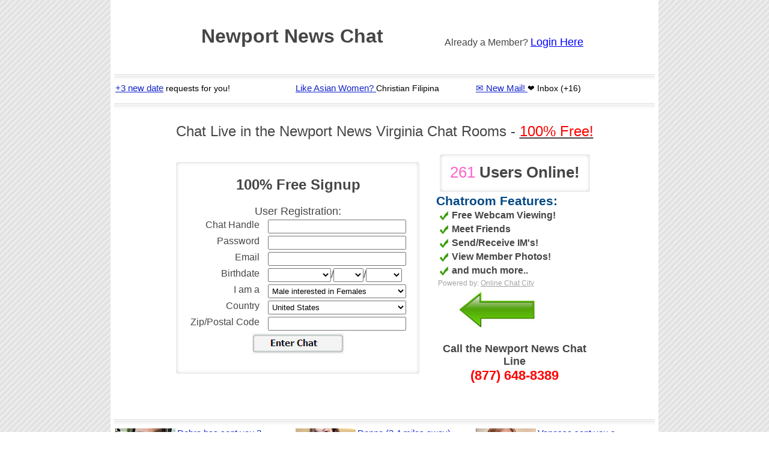

--- FILE ---
content_type: text/html
request_url: http://www.virginiachatrooms.org/newport-news-chat
body_size: 31348
content:
<html>
<head>
<title>Newport News Chat - Free Newport News Virginia (VA) Chat Rooms!</title>
<meta http-equiv="Content-Type" content="text/html; charset=windows-1252">
<meta name="description" content="By Far the busiest Newport News chatroom on the web. Come talk to other members who live in and around Newport News Virginia. Very busy Newport News chat rooms. Fun for everyone!">
<meta name="keywords" content="Newport News chat, Newport News virginia chat, Newport News chatrooms, Newport News chat room, Newport News chat rooms, Newport News chatroom">
<meta http-equiv="Content-Language" content="en-us">
<link href="css/style.css" rel="stylesheet" type="text/css" />
<link rel="stylesheet" type="text/css" href="form/css/form.css">
<link rel="stylesheet" type="text/css" href="form/css/smoothness/jquery-ui-1.8.18.custom.css">
<script src="//ajax.googleapis.com/ajax/libs/jquery/1.7.1/jquery.js"></script>
<script type="text/javascript">!window.jQuery && document.write(unescape('%3Cscript src="form/js/jquery-1.7.1.js"%3E%3C/script%3E'))</script>
<script type="text/javascript" src="form/js/jquery-ui-1.8.18.custom.min.js"></script>
<script>
(function(){
    // remove layerX and layerY
    var all = $.event.props,
        len = all.length,
        res = [];
    while (len--) {
      var el = all[len];
      if (el != 'layerX' && el != 'layerY') res.push(el);
    }
    $.event.props = res;
}());

$(document).ready(function(){
	$( "#birthdate" ).datepicker({ 
		"dateFormat": "yy-mm-dd",
		changeMonth: true,
		changeYear: true,
		maxDate: "-17Y",
		minDate: "-100Y",
		yearRange: "1930:2100"
	});
});
</script></head>
<body leftmargin="0" topmargin="0" marginwidth="0" marginheight="0" bgcolor="#FFFFFF" background= "images/pagebg.gif">
<div align="center">
<table width=900 bgcolor="#ffffff">
  <tr>
    <td>


	<Br>
		<!-- <table align="center" width="795" background="/images/virginiachatrooms.org.jpg" height="100"/>	  -->
	<table align="center" width="795" height="100"/>	  
	<tr>
	    <td widht="600" align="center">
		<h1>Newport News Chat</h1>
	    </td>
	    <td width="250" align="center"">
		Already a Member?
		<a href="http://www.onlinechatcity.com/login.php" rel="nofollow"><span style="font-size:18px;font-decoration:underline;">Login Here</span></a>
	    </td>
	    <td width="50">&nbsp;
		
	    </td>
	  </tr>
	</table>
	<table width="900" align="center">
	  <tr>
	    <td colspan="2" width="900" height="12">
		<img src="images/horizontal_line.gif" width=900 height=12>
	    </td>
	  </tr>
	</table>

<!-- Ad publisher 900x30 zone start-->
<iframe width="900" height="30" src="http://www.singlesadnetwork.com/adframe-90.html" frameborder="0" allowfullscreen frameborder="0" scrolling="no" marginwidth="0" marginheight="0"></iframe>
<!-- Ad publisher code end-->

	<table width="900" align="center">
	  <tr>
	    <td colspan="2" width="900" height="12">
		<img src="images/horizontal_line.gif" width=900 height=12>
	    </td>
	  </tr>
	</table>

	<br>



	<table border="0" width="800" align="center" cellspacing="0" cellpadding="0">
  	  <tr>
     	    <td bgcolor="#FFFFFF" align="center">

		<span class="style8">Chat Live in the Newport News Virginia Chat Rooms - <u><span class="style4">100% Free!</span></u></span>

	    </td>
	  </tr>
	</table>


	<Br>

	<table width=700 align="center">
	  <tr>
	    <td width=400 align="center">

<!-- content -->

    <div id="divContent">
        <div id="divNewProfile">
 
    <div class="white-box"><div><div><div><div id="divRegistration">
      <h2>100% Free Signup</h2>

<table cellpadding="0" cellspacing="0"><tr><td width=350 align="center">
<span style="font-size:18px; ">User Registration:</span><br>

<form enctype="application/x-www-form-urlencoded" class="signup_form" action="" method="post"><table>
<tr><td id="username-label"><label for="username" class="required">Chat Handle</label></td>
<td>
<input type="text" name="username" id="username" value=""></td></tr>
<tr><td id="pass-label"><label for="pass" class="required">Password</label></td>
<td>
<input type="password" name="pass" id="pass" value=""></td></tr>
<tr><td id="email-label"><label for="email" class="required">Email</label></td>
<td>
<input type="text" name="email" id="email" value=""></td></tr>
<td id="birthdate-label"><label for="birthdate" class="optional">Birthdate</label></td>
<td id="birthdate-element">
<select name="birthdate[month]" id="birthdate-month" class="date month">
    <option value="" label=""></option>
    <option value="01" label="January">January</option>
    <option value="02" label="February">February</option>
    <option value="03" label="March">March</option>
    <option value="04" label="April">April</option>
    <option value="05" label="May">May</option>
    <option value="06" label="June">June</option>
    <option value="07" label="July">July</option>
    <option value="08" label="August">August</option>
    <option value="09" label="September">September</option>
    <option value="10" label="October">October</option>
    <option value="11" label="November">November</option>
    <option value="12" label="December">December</option>
</select>/<select name="birthdate[day]" id="birthdate-day" class="date day">
    <option value="" label=""></option>
    <option value="01" label="01">01</option>
    <option value="02" label="02">02</option>
    <option value="03" label="03">03</option>
    <option value="04" label="04">04</option>
    <option value="05" label="05">05</option>
    <option value="06" label="06">06</option>
    <option value="07" label="07">07</option>
    <option value="08" label="08">08</option>
    <option value="09" label="09">09</option>
    <option value="10" label="10">10</option>
    <option value="11" label="11">11</option>
    <option value="12" label="12">12</option>
    <option value="13" label="13">13</option>
    <option value="14" label="14">14</option>
    <option value="15" label="15">15</option>
    <option value="16" label="16">16</option>
    <option value="17" label="17">17</option>
    <option value="18" label="18">18</option>
    <option value="19" label="19">19</option>
    <option value="20" label="20">20</option>
    <option value="21" label="21">21</option>
    <option value="22" label="22">22</option>
    <option value="23" label="23">23</option>
    <option value="24" label="24">24</option>
    <option value="25" label="25">25</option>
    <option value="26" label="26">26</option>
    <option value="27" label="27">27</option>
    <option value="28" label="28">28</option>
    <option value="29" label="29">29</option>
    <option value="30" label="30">30</option>
    <option value="31" label="31">31</option>
</select>/<select name="birthdate[year]" id="birthdate-year" class="date year">
    <option value="" label=""></option>
    <option value="1938" label="1938">1938</option>
    <option value="1939" label="1939">1939</option>
    <option value="1940" label="1940">1940</option>
    <option value="1941" label="1941">1941</option>
    <option value="1942" label="1942">1942</option>
    <option value="1943" label="1943">1943</option>
    <option value="1944" label="1944">1944</option>
    <option value="1945" label="1945">1945</option>
    <option value="1946" label="1946">1946</option>
    <option value="1947" label="1947">1947</option>
    <option value="1948" label="1948">1948</option>
    <option value="1949" label="1949">1949</option>
    <option value="1950" label="1950">1950</option>
    <option value="1951" label="1951">1951</option>
    <option value="1952" label="1952">1952</option>
    <option value="1953" label="1953">1953</option>
    <option value="1954" label="1954">1954</option>
    <option value="1955" label="1955">1955</option>
    <option value="1956" label="1956">1956</option>
    <option value="1957" label="1957">1957</option>
    <option value="1958" label="1958">1958</option>
    <option value="1959" label="1959">1959</option>
    <option value="1960" label="1960">1960</option>
    <option value="1961" label="1961">1961</option>
    <option value="1962" label="1962">1962</option>
    <option value="1963" label="1963">1963</option>
    <option value="1964" label="1964">1964</option>
    <option value="1965" label="1965">1965</option>
    <option value="1966" label="1966">1966</option>
    <option value="1967" label="1967">1967</option>
    <option value="1968" label="1968">1968</option>
    <option value="1969" label="1969">1969</option>
    <option value="1970" label="1970">1970</option>
    <option value="1971" label="1971">1971</option>
    <option value="1972" label="1972">1972</option>
    <option value="1973" label="1973">1973</option>
    <option value="1974" label="1974">1974</option>
    <option value="1975" label="1975">1975</option>
    <option value="1976" label="1976">1976</option>
    <option value="1977" label="1977">1977</option>
    <option value="1978" label="1978">1978</option>
    <option value="1979" label="1979">1979</option>
    <option value="1980" label="1980">1980</option>
    <option value="1981" label="1981">1981</option>
    <option value="1982" label="1982">1982</option>
    <option value="1983" label="1983">1983</option>
    <option value="1984" label="1984">1984</option>
    <option value="1985" label="1985">1985</option>
    <option value="1986" label="1986">1986</option>
    <option value="1987" label="1987">1987</option>
    <option value="1988" label="1988">1988</option>
    <option value="1989" label="1989">1989</option>
    <option value="1990" label="1990">1990</option>
    <option value="1991" label="1991">1991</option>
    <option value="1992" label="1992">1992</option>
    <option value="1993" label="1993">1993</option>
    <option value="1994" label="1994">1994</option>
    <option value="1995" label="1995">1995</option>
    <option value="1996" label="1996">1996</option>
    <option value="1997" label="1997">1997</option>
    <option value="1998" label="1998">1998</option>
    <option value="1999" label="1999">1999</option>
    <option value="2000" label="2000">2000</option>
    <option value="2001" label="2001">2001</option>
    <option value="2002" label="2002">2002</option>
    <option value="2003" label="2003">2003</option>
    <option value="2004" label="2004">2004</option>
    <option value="2005" label="2005">2005</option>
    <option value="2006" label="2006">2006</option>
    <option value="2007" label="2007">2007</option>
    <option value="2008" label="2008">2008</option>
</select></td>
<tr><td id="gender-label"><label for="gender" class="optional">I am a</label></td>
<td>
<select name="gender" id="gender">
    <option value="1|2" label="Male interested in Females">Male interested in Females</option>
    <option value="2|1" label="Female interested in Males">Female interested in Males</option>
    <option value="1|1" label="Male interested in Males">Male interested in Males</option>
    <option value="2|2" label="Female interested in Females">Female interested in Females</option>
</select></td></tr>
<tr><td id="country-label"><label for="country" class="required">Country</label></td>
<td>
<select name="country" id="country">
    <option value="GB" label="United Kingdom">United Kingdom</option>
    <option value="US" label="United States" selected="selected">United States</option>
    <option value="AF" label="Afghanistan">Afghanistan</option>
    <option value="AL" label="Albania">Albania</option>
    <option value="DZ" label="Algeria">Algeria</option>
    <option value="AS" label="American Samoa">American Samoa</option>
    <option value="AD" label="Andorra">Andorra</option>
    <option value="AO" label="Angola">Angola</option>
    <option value="AI" label="Anguilla">Anguilla</option>
    <option value="AQ" label="Antarctica">Antarctica</option>
    <option value="AG" label="Antigua And Barbuda">Antigua And Barbuda</option>
    <option value="AR" label="Argentina">Argentina</option>
    <option value="AM" label="Armenia">Armenia</option>
    <option value="AW" label="Aruba">Aruba</option>
    <option value="AU" label="Australia">Australia</option>
    <option value="AT" label="Austria">Austria</option>
    <option value="AZ" label="Azerbaijan">Azerbaijan</option>
    <option value="BS" label="Bahamas">Bahamas</option>
    <option value="BH" label="Bahrain">Bahrain</option>
    <option value="BD" label="Bangladesh">Bangladesh</option>
    <option value="BB" label="Barbados">Barbados</option>
    <option value="BY" label="Belarus">Belarus</option>
    <option value="BE" label="Belgium">Belgium</option>
    <option value="BZ" label="Belize">Belize</option>
    <option value="BJ" label="Benin">Benin</option>
    <option value="BM" label="Bermuda">Bermuda</option>
    <option value="BT" label="Bhutan">Bhutan</option>
    <option value="BO" label="Bolivia">Bolivia</option>
    <option value="BA" label="Bosnia And Herzegowina">Bosnia And Herzegowina</option>
    <option value="BW" label="Botswana">Botswana</option>
    <option value="BV" label="Bouvet Island">Bouvet Island</option>
    <option value="BR" label="Brazil">Brazil</option>
    <option value="IO" label="British Indian Ocean Territory">British Indian Ocean Territory</option>
    <option value="BN" label="Brunei Darussalam">Brunei Darussalam</option>
    <option value="BG" label="Bulgaria">Bulgaria</option>
    <option value="BF" label="Burkina Faso">Burkina Faso</option>
    <option value="BI" label="Burundi">Burundi</option>
    <option value="KH" label="Cambodia">Cambodia</option>
    <option value="CM" label="Cameroon">Cameroon</option>
    <option value="CA" label="Canada">Canada</option>
    <option value="CV" label="Cape Verde">Cape Verde</option>
    <option value="KY" label="Cayman Islands">Cayman Islands</option>
    <option value="CF" label="Central African Republic">Central African Republic</option>
    <option value="TD" label="Chad">Chad</option>
    <option value="CL" label="Chile">Chile</option>
    <option value="CN" label="China">China</option>
    <option value="CX" label="Christmas Island">Christmas Island</option>
    <option value="CC" label="Cocos (Keeling) Islands">Cocos (Keeling) Islands</option>
    <option value="CO" label="Colombia">Colombia</option>
    <option value="KM" label="Comoros">Comoros</option>
    <option value="CG" label="Congo">Congo</option>
    <option value="CD" label="Congo, The Democratic Republic Of The">Congo, The Democratic Republic Of The</option>
    <option value="CK" label="Cook Islands">Cook Islands</option>
    <option value="CR" label="Costa Rica">Costa Rica</option>
    <option value="CI" label="Cote D'Ivoire">Cote D'Ivoire</option>
    <option value="HR" label="Croatia (Local Name: Hrvatska)">Croatia (Local Name: Hrvatska)</option>
    <option value="CU" label="Cuba">Cuba</option>
    <option value="CY" label="Cyprus">Cyprus</option>
    <option value="CZ" label="Czech Republic">Czech Republic</option>
    <option value="DK" label="Denmark">Denmark</option>
    <option value="DJ" label="Djibouti">Djibouti</option>
    <option value="DM" label="Dominica">Dominica</option>
    <option value="DO" label="Dominican Republic">Dominican Republic</option>
    <option value="TP" label="East Timor">East Timor</option>
    <option value="EC" label="Ecuador">Ecuador</option>
    <option value="EG" label="Egypt">Egypt</option>
    <option value="SV" label="El Salvador">El Salvador</option>
    <option value="GQ" label="Equatorial Guinea">Equatorial Guinea</option>
    <option value="ER" label="Eritrea">Eritrea</option>
    <option value="EE" label="Estonia">Estonia</option>
    <option value="ET" label="Ethiopia">Ethiopia</option>
    <option value="FK" label="Falkland Islands (Malvinas)">Falkland Islands (Malvinas)</option>
    <option value="FO" label="Faroe Islands">Faroe Islands</option>
    <option value="FJ" label="Fiji">Fiji</option>
    <option value="FI" label="Finland">Finland</option>
    <option value="FR" label="France">France</option>
    <option value="FX" label="France, Metropolitan">France, Metropolitan</option>
    <option value="GF" label="French Guiana">French Guiana</option>
    <option value="PF" label="French Polynesia">French Polynesia</option>
    <option value="TF" label="French Southern Territories">French Southern Territories</option>
    <option value="GA" label="Gabon">Gabon</option>
    <option value="GM" label="Gambia">Gambia</option>
    <option value="GE" label="Georgia">Georgia</option>
    <option value="DE" label="Germany">Germany</option>
    <option value="GH" label="Ghana">Ghana</option>
    <option value="GI" label="Gibraltar">Gibraltar</option>
    <option value="GR" label="Greece">Greece</option>
    <option value="GL" label="Greenland">Greenland</option>
    <option value="GD" label="Grenada">Grenada</option>
    <option value="GP" label="Guadeloupe">Guadeloupe</option>
    <option value="GU" label="Guam">Guam</option>
    <option value="GT" label="Guatemala">Guatemala</option>
    <option value="GN" label="Guinea">Guinea</option>
    <option value="GW" label="Guinea-Bissau">Guinea-Bissau</option>
    <option value="GY" label="Guyana">Guyana</option>
    <option value="HT" label="Haiti">Haiti</option>
    <option value="HM" label="Heard And Mc Donald Islands">Heard And Mc Donald Islands</option>
    <option value="VA" label="Holy See (Vatican City State)">Holy See (Vatican City State)</option>
    <option value="HN" label="Honduras">Honduras</option>
    <option value="HK" label="Hong Kong">Hong Kong</option>
    <option value="HU" label="Hungary">Hungary</option>
    <option value="IS" label="Iceland">Iceland</option>
    <option value="IN" label="India">India</option>
    <option value="ID" label="Indonesia">Indonesia</option>
    <option value="IR" label="Iran (Islamic Republic Of)">Iran (Islamic Republic Of)</option>
    <option value="IQ" label="Iraq">Iraq</option>
    <option value="IE" label="Ireland">Ireland</option>
    <option value="IL" label="Israel">Israel</option>
    <option value="IT" label="Italy">Italy</option>
    <option value="JM" label="Jamaica">Jamaica</option>
    <option value="JP" label="Japan">Japan</option>
    <option value="JO" label="Jordan">Jordan</option>
    <option value="KZ" label="Kazakhstan">Kazakhstan</option>
    <option value="KE" label="Kenya">Kenya</option>
    <option value="KI" label="Kiribati">Kiribati</option>
    <option value="KP" label="Korea, Democratic People's Republic Of">Korea, Democratic People's Republic Of</option>
    <option value="KR" label="Korea, Republic Of">Korea, Republic Of</option>
    <option value="KW" label="Kuwait">Kuwait</option>
    <option value="KG" label="Kyrgyzstan">Kyrgyzstan</option>
    <option value="LA" label="Lao People's Democratic Republic">Lao People's Democratic Republic</option>
    <option value="LV" label="Latvia">Latvia</option>
    <option value="LB" label="Lebanon">Lebanon</option>
    <option value="LS" label="Lesotho">Lesotho</option>
    <option value="LR" label="Liberia">Liberia</option>
    <option value="LY" label="Libyan Arab Jamahiriya">Libyan Arab Jamahiriya</option>
    <option value="LI" label="Liechtenstein">Liechtenstein</option>
    <option value="LT" label="Lithuania">Lithuania</option>
    <option value="LU" label="Luxembourg">Luxembourg</option>
    <option value="MO" label="Macau">Macau</option>
    <option value="MK" label="Macedonia, Former Yugoslav Republic Of">Macedonia, Former Yugoslav Republic Of</option>
    <option value="MG" label="Madagascar">Madagascar</option>
    <option value="MW" label="Malawi">Malawi</option>
    <option value="MY" label="Malaysia">Malaysia</option>
    <option value="MV" label="Maldives">Maldives</option>
    <option value="ML" label="Mali">Mali</option>
    <option value="MT" label="Malta">Malta</option>
    <option value="MH" label="Marshall Islands">Marshall Islands</option>
    <option value="MQ" label="Martinique">Martinique</option>
    <option value="MR" label="Mauritania">Mauritania</option>
    <option value="MU" label="Mauritius">Mauritius</option>
    <option value="YT" label="Mayotte">Mayotte</option>
    <option value="MX" label="Mexico">Mexico</option>
    <option value="FM" label="Micronesia, Federated States Of">Micronesia, Federated States Of</option>
    <option value="MD" label="Moldova, Republic Of">Moldova, Republic Of</option>
    <option value="MC" label="Monaco">Monaco</option>
    <option value="MN" label="Mongolia">Mongolia</option>
    <option value="MS" label="Montserrat">Montserrat</option>
    <option value="MA" label="Morocco">Morocco</option>
    <option value="MZ" label="Mozambique">Mozambique</option>
    <option value="MM" label="Myanmar">Myanmar</option>
    <option value="NA" label="Namibia">Namibia</option>
    <option value="NR" label="Nauru">Nauru</option>
    <option value="NP" label="Nepal">Nepal</option>
    <option value="NL" label="Netherlands">Netherlands</option>
    <option value="AN" label="Netherlands Antilles">Netherlands Antilles</option>
    <option value="NC" label="New Caledonia">New Caledonia</option>
    <option value="NZ" label="New Zealand">New Zealand</option>
    <option value="NI" label="Nicaragua">Nicaragua</option>
    <option value="NE" label="Niger">Niger</option>
    <option value="NG" label="Nigeria">Nigeria</option>
    <option value="NU" label="Niue">Niue</option>
    <option value="NF" label="Norfolk Island">Norfolk Island</option>
    <option value="MP" label="Northern Mariana Islands">Northern Mariana Islands</option>
    <option value="NO" label="Norway">Norway</option>
    <option value="OM" label="Oman">Oman</option>
    <option value="PK" label="Pakistan">Pakistan</option>
    <option value="PW" label="Palau">Palau</option>
    <option value="PA" label="Panama">Panama</option>
    <option value="PG" label="Papua New Guinea">Papua New Guinea</option>
    <option value="PY" label="Paraguay">Paraguay</option>
    <option value="PE" label="Peru">Peru</option>
    <option value="PH" label="Philippines">Philippines</option>
    <option value="PN" label="Pitcairn">Pitcairn</option>
    <option value="PL" label="Poland">Poland</option>
    <option value="PT" label="Portugal">Portugal</option>
    <option value="PR" label="Puerto Rico">Puerto Rico</option>
    <option value="QA" label="Qatar">Qatar</option>
    <option value="RE" label="Reunion">Reunion</option>
    <option value="RO" label="Romania">Romania</option>
    <option value="RU" label="Russian Federation">Russian Federation</option>
    <option value="RW" label="Rwanda">Rwanda</option>
    <option value="KN" label="Saint Kitts And Nevis">Saint Kitts And Nevis</option>
    <option value="LC" label="Saint Lucia">Saint Lucia</option>
    <option value="VC" label="Saint Vincent And The Grenadines">Saint Vincent And The Grenadines</option>
    <option value="WS" label="Samoa">Samoa</option>
    <option value="SM" label="San Marino">San Marino</option>
    <option value="ST" label="Sao Tome And Principe">Sao Tome And Principe</option>
    <option value="SA" label="Saudi Arabia">Saudi Arabia</option>
    <option value="SN" label="Senegal">Senegal</option>
    <option value="SC" label="Seychelles">Seychelles</option>
    <option value="SL" label="Sierra Leone">Sierra Leone</option>
    <option value="SG" label="Singapore">Singapore</option>
    <option value="SK" label="Slovakia (Slovak Republic)">Slovakia (Slovak Republic)</option>
    <option value="SI" label="Slovenia">Slovenia</option>
    <option value="SB" label="Solomon Islands">Solomon Islands</option>
    <option value="SO" label="Somalia">Somalia</option>
    <option value="ZA" label="South Africa">South Africa</option>
    <option value="GS" label="South Georgia, South Sandwich Islands">South Georgia, South Sandwich Islands</option>
    <option value="ES" label="Spain">Spain</option>
    <option value="LK" label="Sri Lanka">Sri Lanka</option>
    <option value="SH" label="St. Helena">St. Helena</option>
    <option value="PM" label="St. Pierre And Miquelon">St. Pierre And Miquelon</option>
    <option value="SD" label="Sudan">Sudan</option>
    <option value="SR" label="Suriname">Suriname</option>
    <option value="SJ" label="Svalbard And Jan Mayen Islands">Svalbard And Jan Mayen Islands</option>
    <option value="SZ" label="Swaziland">Swaziland</option>
    <option value="SE" label="Sweden">Sweden</option>
    <option value="CH" label="Switzerland">Switzerland</option>
    <option value="SY" label="Syrian Arab Republic">Syrian Arab Republic</option>
    <option value="TW" label="Taiwan">Taiwan</option>
    <option value="TJ" label="Tajikistan">Tajikistan</option>
    <option value="TZ" label="Tanzania, United Republic Of">Tanzania, United Republic Of</option>
    <option value="TH" label="Thailand">Thailand</option>
    <option value="TG" label="Togo">Togo</option>
    <option value="TK" label="Tokelau">Tokelau</option>
    <option value="TO" label="Tonga">Tonga</option>
    <option value="TT" label="Trinidad And Tobago">Trinidad And Tobago</option>
    <option value="TN" label="Tunisia">Tunisia</option>
    <option value="TR" label="Turkey">Turkey</option>
    <option value="TM" label="Turkmenistan">Turkmenistan</option>
    <option value="TC" label="Turks And Caicos Islands">Turks And Caicos Islands</option>
    <option value="TV" label="Tuvalu">Tuvalu</option>
    <option value="UG" label="Uganda">Uganda</option>
    <option value="UA" label="Ukraine">Ukraine</option>
    <option value="AE" label="United Arab Emirates">United Arab Emirates</option>
    <option value="UM" label="United States Minor Outlying Islands">United States Minor Outlying Islands</option>
    <option value="UY" label="Uruguay">Uruguay</option>
    <option value="UZ" label="Uzbekistan">Uzbekistan</option>
    <option value="VU" label="Vanuatu">Vanuatu</option>
    <option value="VE" label="Venezuela">Venezuela</option>
    <option value="VN" label="Viet Nam">Viet Nam</option>
    <option value="VG" label="Virgin Islands (British)">Virgin Islands (British)</option>
    <option value="VI" label="Virgin Islands (U.S.)">Virgin Islands (U.S.)</option>
    <option value="WF" label="Wallis And Futuna Islands">Wallis And Futuna Islands</option>
    <option value="EH" label="Western Sahara">Western Sahara</option>
    <option value="YE" label="Yemen">Yemen</option>
    <option value="YU" label="Yugoslavia">Yugoslavia</option>
    <option value="ZM" label="Zambia">Zambia</option>
    <option value="ZW" label="Zimbabwe">Zimbabwe</option>
</select></td></tr>
<tr><td id="zip-label"><label for="zip" class="required">Zip/Postal Code</label></td>
<td>
<input type="text" name="zip" id="zip" value=""></td></tr>
<tr><td id="submit-label">&#160;</td>
<td>
<input type="image" name="submit" id="submit" src="images/enter_chat.jpg" class="imgbutton" onclick="javascript:popunder();"></td></tr></table></form><script>
$('td .imgbutton').parent().attr('colspan', '2').attr('style', 'text-align: center').prev().remove();
</script>

</td></tr>
</table>

      <div class="clear"></div>
    </div></div></div></div></div>
  </div>
    </div>
 

  <!-- /content -->


</td>
<td width=20>&nbsp;

</td>
<td width=250 valign="top">

<table width=250 align=center>
<tr><td>
  <!-- online count -->
  <div id="divHomeCenterOnline">
    <div class="white-box"><div><div><div><div id="divOnline">
      <h1><b>261</b> Users Online!</h1>
    </div></div></div></div></div>
  </div>
</td></tr>
</table>

<span style="font-weight: bold; color: #004784; font-size: 132%;">Chatroom Features:</span>


<table><tr><td>
<img src="images/checkmark_green.gif"></td><td><b>Free Webcam Viewing!</b></td>
</tr>
<tr><td>
<img src="images/checkmark_green.gif"></td><td><b>Meet  Friends</b></td>
</tr>
<tr><td>
<img src="images/checkmark_green.gif"></td><td><b>Send/Receive IM's!</b></td>
</tr>
<tr><td>
<img src="images/checkmark_green.gif"></td><td><b>View Member Photos!</b></td>
</tr>
<tr><td>
<img src="images/checkmark_green.gif"></td><td><b>and much more..</b></td>
</tr>
<tr><td colspan=2>
<span style="font-size:12px;color:#A3A3A3;">Powered by: <a style="color:#A3A3A3;" href="http://www.onlinechatcity.com">Online Chat City</a></span>
</td></tr>
<tr><td colspan=2 align="center">
<img src="images/left_arrow.jpg">
</td></tr>
</table>

<br>
<div align="center"><b><font size="+1">Call the Newport News Chat Line</font><br>
<span style="font-size:22px;color:#ff0000;">(877) 648-8389</span>
</div>

</tr>
</table><br><br><br>

	<table width=900 align="center">
	  <tr>
	    <td colspan="2" width="900" height="12">
		<img src="images/horizontal_line.gif" width=900 height=12>
	    </td>
	  </tr>
	</table>

<!-- Ad publisher 900x90 zone start-->
<iframe width="900" height="90" src="http://www.singlesadnetwork.com/adframe-92.html" frameborder="0" allowfullscreen frameborder="0" scrolling="no" marginwidth="0" marginheight="0"></iframe>
<!-- Ad publisher code end-->


	<table width=900 align="center">
	  <tr>
	    <td colspan="2" width="900" height="12">
		<img src="images/horizontal_line.gif" width=900 height=12>
	    </td>
	  </tr>
	</table>


<div style="font-size: 125%" align="center">
<p style="font-weight: bold; font-size: 132%;">Newport News Chat rooms - Live Webcam Chat</p>

<table border="0" width="700" align="center" cellspacing="0" cellpadding="0">
  <tr>
     <td bgcolor="#FFFFFF" align="left" valign="top" width=500>

<ul><font size="2" face="Verdana, Arial, Helvetica, sans-serif">
<dd>
Are you Looking to meet others nearby you in Newport News? Are you Tired of the dating sites where no one is ever online? I am too!! Never have to deal with that again, because, right here you can register and chat with other people that live in Newport News. There is No more delay waiting for others to respond to your emails. Get immediate results by talking to other users in Newport News today! The best thing about it is that its always a 100% free to signup and chat with other members in Virginia. You have nothing to lose.</font>
</ul>


	    </td>
	  </tr>
	</table>


</font></ul>
<br><br>

	<table width=900 align="center">
	  <tr>
	    <td colspan="2" width="900" height="12"><img src="images/horizontal_line.gif" alt="1" width=900 height=12></td>
      </tr>
</table>
	<table border="0" width="800" align="center" cellspacing="0" cellpadding="0">
	  <tr>
	    <td width="100" align="center" bgcolor="#FFFFFF"><span class="style8"><br>
	      </span></td>
	    <td width="425" align="center" bgcolor="#FFFFFF"><span class="style8">Talk in the
	      Newport News Party Line
	      <img src="/images/phone_ico.jpg" alt="phonee chat" width="23" height="19"><br>
	      Call <b>(877) 648-8389	      
	        </b> Now Its Free</span></td>
	    <td width="275" align="left" bgcolor="#FFFFFF"><img src="/images/girlonphone.jpg" alt="" width="85" height="70"></td>
      </tr>
</table>


	<table width=900 align="center">
	  <tr>
	    <td colspan="2" width="900" height="12">
		<img src="images/horizontal_line.gif" width=900 height=12>
	    </td>
	  </tr>
	</table>

<br><br><br>



<div align="center"><font size="2" face="Verdana, Arial, Helvetica, sans-serif">
 <br>Copyright &copy; 2008 <a style="padding:0px; margin:0px;" href="http://www.virginiachatrooms.org">Virginia Chat rooms</a></p>
</font></div>


</td></tr></table>
</body>
</html>


--- FILE ---
content_type: text/html; charset=UTF-8
request_url: http://www.singlesadnetwork.com/adframe-92.html
body_size: 1043
content:
<!DOCTYPE HTML PUBLIC "-//W3C//DTD HTML 4.01//EN" "http://www.w3.org/TR/html4/strict.dtd">
<html>
<head>
<meta name="robots" content="noindex, nofollow">
</head>
<style>
*
{
	margin: 0px;
	padding: 0px;
	background: none;
	border: 0px;

	font-family: calibri, arial, sans-serif;
	line-height: 15px!important;
}
body, html, tbody
{
	width: 100%;
	height: 100%;
	overflow: hidden;
}
a
{
	display: block;
	text-decoration: none;
}
h1, h2
{
	font-size: 15px;
	text-align: center;
	display: inline;
	margin: 0px;
	padding: 0px;
}
h1
{
	text-decoration: underline;
	font-weight: normal;
}
h2
{
	font-size: 14px;
	font-weight: normal;
}
table, table tr, table td
{
	border-collapse: collapse;
	vertical-align: middle;
	text-align: center;
}
</style>
<body>
<script src='ad_pub/adserve.js?v=2'></script>
<script>

var _data = {};
_data._servefrom = "www.singlesadnetwork.com";
_data.referer = document.referrer;
_data.container_id = "92";
_data.accept_language = "";
_data.ip = "52.14.138.145";
var _as = new adserve(_data);
</script>
</body>
</html>


--- FILE ---
content_type: text/html; charset=UTF-8
request_url: http://www.singlesadnetwork.com/ad_pub/ad-proxy.php?_nocache=1768952117316
body_size: 3584
content:
<!DOCTYPE HTML PUBLIC "-//W3C//DTD HTML 4.01//EN" "http://www.w3.org/TR/html4/strict.dtd">
<html>
<head>
<meta name="description" content="✉️ New Mail!  ">
<meta name="rating" content="General">
<meta name="robots" content="noindex, nofollow">
<meta name="revisit-after" content="2 days">
<title>AP</title>

</head>
<body style='position: relative; background: #ffffff; overflow: hidden;'><div style='float: left;padding: 0px 5px;width: 290px;height: 30px; overflow: hidden;background: #ffffff; '>
<a style="width: 290px;height: 30px; overflow: hidden;text-align:left; vertical-align: top;;" href='http://www.singlesadnetwork.com/passlink.php?d=id%3D905981%26xp%3DMzAuMDAw%26network%3D50%26c%3D90%26p%3Dvirginiachatrooms.org%26ticket%3Dd33943aa2c42e73e447b26711156c30c0563a129%26_track_id%3D%26_aths%3DfeaJhQYzhFI2FKtltu1wrif0Gft%26_algo%3Dx' target='_blank'>

	<table style="width: 290px;height: 30px; overflow: hidden;text-align:left; vertical-align: top;; color: #000000; background: #ffffff;"><tr><td style="width: 290px;height: 30px; overflow: hidden;text-align:left; vertical-align: top;; text-align: left;">
		<h1 style='color: #1122cc; display: inline; '>+3 new date</h1>
		<h2 style='display: inline; '>requests for you!</h2>
	</td></tr></table>

</a>
</div>

<div style='float: left;padding: 0px 5px;width: 290px;height: 30px; overflow: hidden;background: #ffffff; '>
<a style="width: 290px;height: 30px; overflow: hidden;text-align:left; vertical-align: top;;" href='http://www.singlesadnetwork.com/passlink.php?d=id%3D802062%26xp%3DNDYuMDAw%26network%3D50%26c%3D90%26p%3Dvirginiachatrooms.org%26ticket%3D4ebd986937e21e3c1a6ce964737e48b89dd56075%26_track_id%3D%26_aths%3DfeaJhQYzhFI2FKtltu1wrif0Gft%26_algo%3Dx' target='_blank'>

	<table style="width: 290px;height: 30px; overflow: hidden;text-align:left; vertical-align: top;; color: #000000; background: #ffffff;"><tr><td style="width: 290px;height: 30px; overflow: hidden;text-align:left; vertical-align: top;; text-align: left;">
		<h1 style='color: #1122cc; display: inline; '>Like Asian Women? </h1>
		<h2 style='display: inline; '>Christian Filipina</h2>
	</td></tr></table>

</a>
</div>

<div style='float: left;padding: 0px 5px;width: 290px;height: 30px; overflow: hidden;background: #ffffff; '>
<a style="width: 290px;height: 30px; overflow: hidden;text-align:left; vertical-align: top;;" href='http://www.singlesadnetwork.com/passlink.php?d=id%3D749004%26xp%3DMTAuMDAw%26network%3D50%26c%3D90%26p%3Dvirginiachatrooms.org%26ticket%3Dec099099a540b8be700d539b0d1f55517ae3a38c%26_campaign_name%3DOnlineChristian.Dating%2B-%2B3rd%26_adgroup_name%3DOnlineChristian.Dating%2B3rd%2B-F-%2BText%2BAd%26_creative_name%3DOnlineChristian.Dating%2B3rd%2B-F-%2BText%2BAd5%26_track_id%3D%26_aths%3DfeaJhQYzhFI2FKtltu1wrif0Gft%26_algo%3Dx' target='_blank'>

	<table style="width: 290px;height: 30px; overflow: hidden;text-align:left; vertical-align: top;; color: #000000; background: #ffffff;"><tr><td style="width: 290px;height: 30px; overflow: hidden;text-align:left; vertical-align: top;; text-align: left;">
		<h1 style='color: #1122cc; display: inline; '>✉️ New Mail!  </h1>
		<h2 style='display: inline; '>❤️ Inbox (+16)</h2>
	</td></tr></table>

</a>
</div>

</body>

</html>

--- FILE ---
content_type: text/html; charset=UTF-8
request_url: http://www.singlesadnetwork.com/ad_pub/ad-proxy.php?_nocache=1768952117438
body_size: 3927
content:
<!DOCTYPE HTML PUBLIC "-//W3C//DTD HTML 4.01//EN" "http://www.w3.org/TR/html4/strict.dtd">
<html>
<head>
<meta name="description" content="Vanessa sent you a message! ">
<meta name="rating" content="General">
<meta name="robots" content="noindex, nofollow">
<meta name="revisit-after" content="2 days">
<title>AP</title>

</head>
<body style='position: relative; background: #ffffff; overflow: hidden;'><div style='float: left;padding: 0px 5px;width: 290px;height: 90px; overflow: hidden;background: #ffffff; '>
<a style="width: 290px;height: 90px; overflow: hidden;text-align:left; vertical-align: top;;" href='http://www.singlesadnetwork.com/passlink.php?d=id%3D909174%26xp%3DNDUuMDAw%26network%3D50%26c%3D92%26p%3Dvirginiachatrooms.org%26ticket%3D4c3992625aef2fc67b55005483bed10a0fcd8e74%26_track_id%3D%26_aths%3DekaPDb4jRhrGcKtYzh5rH2AGd5l%26_algo%3Dx' target='_blank'>

	<table style="width: 290px;height: 90px; overflow: hidden;text-align:left; vertical-align: top;; color: #000000; background: #ffffff;"><tr><td style="width: 290px;height: 90px; overflow: hidden;text-align:left; vertical-align: top;; text-align: left">
		<img src='//ww2.cdndeposit.com/b/9/b941ec90d4c39aec00c5fd2c5b03368d19479e08.jpg' style='width: 100px; height: 80px;;float: left; padding-right: 3px'>
		<h1 style='display: inline; color: #1122cc; '>Debra has sent you 3 messages! </h1>
		<h2 style='display: inline; '>Click here!</h2>
	</td></tr></table>

</a>
</div>

<div style='float: left;padding: 0px 5px;width: 290px;height: 90px; overflow: hidden;background: #ffffff; '>
<a style="width: 290px;height: 90px; overflow: hidden;text-align:left; vertical-align: top;;" href='http://www.singlesadnetwork.com/passlink.php?d=id%3D943090%26xp%3DNDAuMDAw%26network%3D50%26c%3D92%26p%3Dvirginiachatrooms.org%26ticket%3D0290f49234404b099e250201faaf476f4956948c%26_aths%3DekaPDb4jRhrGcKtYzh5rH2AGd5l%26_algo%3Dx' target='_blank'>

	<table style="width: 290px;height: 90px; overflow: hidden;text-align:left; vertical-align: top;; color: #000000; background: #ffffff;"><tr><td style="width: 290px;height: 90px; overflow: hidden;text-align:left; vertical-align: top;; text-align: left">
		<img src='//ww2.cdndeposit.com/0/9/091df838ac864e50e11a7d7d563a7e10a4540389.jpg' style='width: 100px; height: 80px;;float: left; padding-right: 3px'>
		<h1 style='display: inline; color: #1122cc; '>Donna (2.4 miles away)</h1>
		<h2 style='display: inline; '>wants to have a DATE with you! Tonight!</h2>
	</td></tr></table>

</a>
</div>

<div style='float: left;padding: 0px 5px;width: 290px;height: 90px; overflow: hidden;background: #ffffff; '>
<a style="width: 290px;height: 90px; overflow: hidden;text-align:left; vertical-align: top;;" href='http://www.singlesadnetwork.com/passlink.php?d=id%3D787520%26xp%3DMzAuMDAw%26network%3D50%26c%3D92%26p%3Dvirginiachatrooms.org%26ticket%3Db5821f7fb9d45a69ba7c22d3e7cdcfbb37c77b1d%26_track_id%3D%26_aths%3DekaPDb4jRhrGcKtYzh5rH2AGd5l%26_algo%3Dx' target='_blank'>

	<table style="width: 290px;height: 90px; overflow: hidden;text-align:left; vertical-align: top;; color: #000000; background: #ffffff;"><tr><td style="width: 290px;height: 90px; overflow: hidden;text-align:left; vertical-align: top;; text-align: left">
		<img src='//ww2.cdndeposit.com/c/0/c0bc62e8e62409cab2f8abcddaa3639910a2d115.jpg' style='width: 100px; height: 80px;;float: left; padding-right: 3px'>
		<h1 style='display: inline; color: #1122cc; '>Vanessa sent you a message! </h1>
		<h2 style='display: inline; '>This divorced beauty likes you! Ask her out!</h2>
	</td></tr></table>

</a>
</div>

</body>

</html>